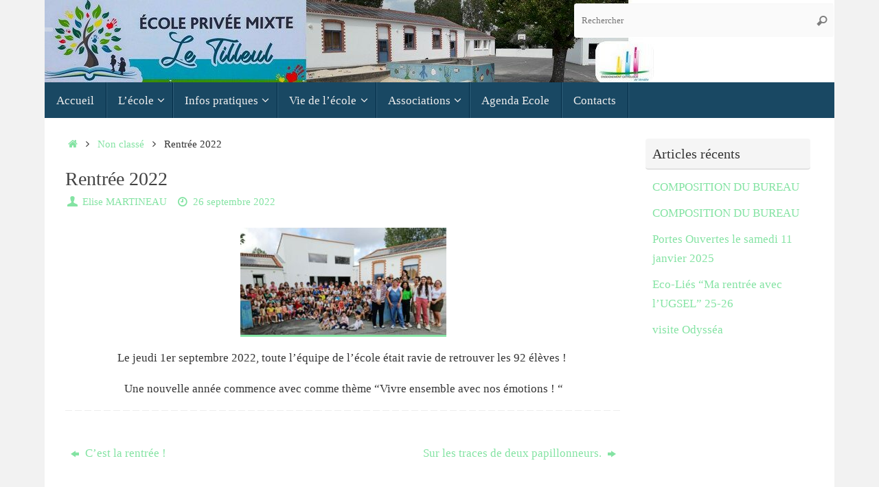

--- FILE ---
content_type: text/html; charset=UTF-8
request_url: https://leperrier-letilleul.fr/rentree-2022/
body_size: 11661
content:
<!DOCTYPE html>
<html lang="fr-FR">
<head>
<meta name="viewport" content="width=device-width, user-scalable=no, initial-scale=1.0, minimum-scale=1.0, maximum-scale=1.0">
<meta http-equiv="Content-Type" content="text/html; charset=UTF-8" />
<link rel="profile" href="https://gmpg.org/xfn/11" />
<link rel="pingback" href="" />
<title>Rentrée 2022</title>
<meta name='robots' content='max-image-preview:large' />
<link rel="alternate" type="application/rss+xml" title=" &raquo; Flux" href="https://leperrier-letilleul.fr/feed/" />
<link rel="alternate" type="application/rss+xml" title=" &raquo; Flux des commentaires" href="https://leperrier-letilleul.fr/comments/feed/" />
<link rel="alternate" title="oEmbed (JSON)" type="application/json+oembed" href="https://leperrier-letilleul.fr/wp-json/oembed/1.0/embed?url=https%3A%2F%2Fleperrier-letilleul.fr%2Frentree-2022%2F" />
<link rel="alternate" title="oEmbed (XML)" type="text/xml+oembed" href="https://leperrier-letilleul.fr/wp-json/oembed/1.0/embed?url=https%3A%2F%2Fleperrier-letilleul.fr%2Frentree-2022%2F&#038;format=xml" />
<style id='wp-img-auto-sizes-contain-inline-css' type='text/css'>
img:is([sizes=auto i],[sizes^="auto," i]){contain-intrinsic-size:3000px 1500px}
/*# sourceURL=wp-img-auto-sizes-contain-inline-css */
</style>
<link rel='stylesheet' id='ai1ec_style-css' href='//leperrier-letilleul.fr/wp-content/plugins/all-in-one-event-calendar/public/themes-ai1ec/vortex/css/ai1ec_parsed_css.css?ver=3.0.0' type='text/css' media='all' />
<style id='wp-emoji-styles-inline-css' type='text/css'>

	img.wp-smiley, img.emoji {
		display: inline !important;
		border: none !important;
		box-shadow: none !important;
		height: 1em !important;
		width: 1em !important;
		margin: 0 0.07em !important;
		vertical-align: -0.1em !important;
		background: none !important;
		padding: 0 !important;
	}
/*# sourceURL=wp-emoji-styles-inline-css */
</style>
<link rel='stylesheet' id='wp-block-library-css' href='https://leperrier-letilleul.fr/wp-includes/css/dist/block-library/style.min.css?ver=6.9' type='text/css' media='all' />
<style id='global-styles-inline-css' type='text/css'>
:root{--wp--preset--aspect-ratio--square: 1;--wp--preset--aspect-ratio--4-3: 4/3;--wp--preset--aspect-ratio--3-4: 3/4;--wp--preset--aspect-ratio--3-2: 3/2;--wp--preset--aspect-ratio--2-3: 2/3;--wp--preset--aspect-ratio--16-9: 16/9;--wp--preset--aspect-ratio--9-16: 9/16;--wp--preset--color--black: #000000;--wp--preset--color--cyan-bluish-gray: #abb8c3;--wp--preset--color--white: #ffffff;--wp--preset--color--pale-pink: #f78da7;--wp--preset--color--vivid-red: #cf2e2e;--wp--preset--color--luminous-vivid-orange: #ff6900;--wp--preset--color--luminous-vivid-amber: #fcb900;--wp--preset--color--light-green-cyan: #7bdcb5;--wp--preset--color--vivid-green-cyan: #00d084;--wp--preset--color--pale-cyan-blue: #8ed1fc;--wp--preset--color--vivid-cyan-blue: #0693e3;--wp--preset--color--vivid-purple: #9b51e0;--wp--preset--gradient--vivid-cyan-blue-to-vivid-purple: linear-gradient(135deg,rgb(6,147,227) 0%,rgb(155,81,224) 100%);--wp--preset--gradient--light-green-cyan-to-vivid-green-cyan: linear-gradient(135deg,rgb(122,220,180) 0%,rgb(0,208,130) 100%);--wp--preset--gradient--luminous-vivid-amber-to-luminous-vivid-orange: linear-gradient(135deg,rgb(252,185,0) 0%,rgb(255,105,0) 100%);--wp--preset--gradient--luminous-vivid-orange-to-vivid-red: linear-gradient(135deg,rgb(255,105,0) 0%,rgb(207,46,46) 100%);--wp--preset--gradient--very-light-gray-to-cyan-bluish-gray: linear-gradient(135deg,rgb(238,238,238) 0%,rgb(169,184,195) 100%);--wp--preset--gradient--cool-to-warm-spectrum: linear-gradient(135deg,rgb(74,234,220) 0%,rgb(151,120,209) 20%,rgb(207,42,186) 40%,rgb(238,44,130) 60%,rgb(251,105,98) 80%,rgb(254,248,76) 100%);--wp--preset--gradient--blush-light-purple: linear-gradient(135deg,rgb(255,206,236) 0%,rgb(152,150,240) 100%);--wp--preset--gradient--blush-bordeaux: linear-gradient(135deg,rgb(254,205,165) 0%,rgb(254,45,45) 50%,rgb(107,0,62) 100%);--wp--preset--gradient--luminous-dusk: linear-gradient(135deg,rgb(255,203,112) 0%,rgb(199,81,192) 50%,rgb(65,88,208) 100%);--wp--preset--gradient--pale-ocean: linear-gradient(135deg,rgb(255,245,203) 0%,rgb(182,227,212) 50%,rgb(51,167,181) 100%);--wp--preset--gradient--electric-grass: linear-gradient(135deg,rgb(202,248,128) 0%,rgb(113,206,126) 100%);--wp--preset--gradient--midnight: linear-gradient(135deg,rgb(2,3,129) 0%,rgb(40,116,252) 100%);--wp--preset--font-size--small: 13px;--wp--preset--font-size--medium: 20px;--wp--preset--font-size--large: 36px;--wp--preset--font-size--x-large: 42px;--wp--preset--spacing--20: 0.44rem;--wp--preset--spacing--30: 0.67rem;--wp--preset--spacing--40: 1rem;--wp--preset--spacing--50: 1.5rem;--wp--preset--spacing--60: 2.25rem;--wp--preset--spacing--70: 3.38rem;--wp--preset--spacing--80: 5.06rem;--wp--preset--shadow--natural: 6px 6px 9px rgba(0, 0, 0, 0.2);--wp--preset--shadow--deep: 12px 12px 50px rgba(0, 0, 0, 0.4);--wp--preset--shadow--sharp: 6px 6px 0px rgba(0, 0, 0, 0.2);--wp--preset--shadow--outlined: 6px 6px 0px -3px rgb(255, 255, 255), 6px 6px rgb(0, 0, 0);--wp--preset--shadow--crisp: 6px 6px 0px rgb(0, 0, 0);}:where(.is-layout-flex){gap: 0.5em;}:where(.is-layout-grid){gap: 0.5em;}body .is-layout-flex{display: flex;}.is-layout-flex{flex-wrap: wrap;align-items: center;}.is-layout-flex > :is(*, div){margin: 0;}body .is-layout-grid{display: grid;}.is-layout-grid > :is(*, div){margin: 0;}:where(.wp-block-columns.is-layout-flex){gap: 2em;}:where(.wp-block-columns.is-layout-grid){gap: 2em;}:where(.wp-block-post-template.is-layout-flex){gap: 1.25em;}:where(.wp-block-post-template.is-layout-grid){gap: 1.25em;}.has-black-color{color: var(--wp--preset--color--black) !important;}.has-cyan-bluish-gray-color{color: var(--wp--preset--color--cyan-bluish-gray) !important;}.has-white-color{color: var(--wp--preset--color--white) !important;}.has-pale-pink-color{color: var(--wp--preset--color--pale-pink) !important;}.has-vivid-red-color{color: var(--wp--preset--color--vivid-red) !important;}.has-luminous-vivid-orange-color{color: var(--wp--preset--color--luminous-vivid-orange) !important;}.has-luminous-vivid-amber-color{color: var(--wp--preset--color--luminous-vivid-amber) !important;}.has-light-green-cyan-color{color: var(--wp--preset--color--light-green-cyan) !important;}.has-vivid-green-cyan-color{color: var(--wp--preset--color--vivid-green-cyan) !important;}.has-pale-cyan-blue-color{color: var(--wp--preset--color--pale-cyan-blue) !important;}.has-vivid-cyan-blue-color{color: var(--wp--preset--color--vivid-cyan-blue) !important;}.has-vivid-purple-color{color: var(--wp--preset--color--vivid-purple) !important;}.has-black-background-color{background-color: var(--wp--preset--color--black) !important;}.has-cyan-bluish-gray-background-color{background-color: var(--wp--preset--color--cyan-bluish-gray) !important;}.has-white-background-color{background-color: var(--wp--preset--color--white) !important;}.has-pale-pink-background-color{background-color: var(--wp--preset--color--pale-pink) !important;}.has-vivid-red-background-color{background-color: var(--wp--preset--color--vivid-red) !important;}.has-luminous-vivid-orange-background-color{background-color: var(--wp--preset--color--luminous-vivid-orange) !important;}.has-luminous-vivid-amber-background-color{background-color: var(--wp--preset--color--luminous-vivid-amber) !important;}.has-light-green-cyan-background-color{background-color: var(--wp--preset--color--light-green-cyan) !important;}.has-vivid-green-cyan-background-color{background-color: var(--wp--preset--color--vivid-green-cyan) !important;}.has-pale-cyan-blue-background-color{background-color: var(--wp--preset--color--pale-cyan-blue) !important;}.has-vivid-cyan-blue-background-color{background-color: var(--wp--preset--color--vivid-cyan-blue) !important;}.has-vivid-purple-background-color{background-color: var(--wp--preset--color--vivid-purple) !important;}.has-black-border-color{border-color: var(--wp--preset--color--black) !important;}.has-cyan-bluish-gray-border-color{border-color: var(--wp--preset--color--cyan-bluish-gray) !important;}.has-white-border-color{border-color: var(--wp--preset--color--white) !important;}.has-pale-pink-border-color{border-color: var(--wp--preset--color--pale-pink) !important;}.has-vivid-red-border-color{border-color: var(--wp--preset--color--vivid-red) !important;}.has-luminous-vivid-orange-border-color{border-color: var(--wp--preset--color--luminous-vivid-orange) !important;}.has-luminous-vivid-amber-border-color{border-color: var(--wp--preset--color--luminous-vivid-amber) !important;}.has-light-green-cyan-border-color{border-color: var(--wp--preset--color--light-green-cyan) !important;}.has-vivid-green-cyan-border-color{border-color: var(--wp--preset--color--vivid-green-cyan) !important;}.has-pale-cyan-blue-border-color{border-color: var(--wp--preset--color--pale-cyan-blue) !important;}.has-vivid-cyan-blue-border-color{border-color: var(--wp--preset--color--vivid-cyan-blue) !important;}.has-vivid-purple-border-color{border-color: var(--wp--preset--color--vivid-purple) !important;}.has-vivid-cyan-blue-to-vivid-purple-gradient-background{background: var(--wp--preset--gradient--vivid-cyan-blue-to-vivid-purple) !important;}.has-light-green-cyan-to-vivid-green-cyan-gradient-background{background: var(--wp--preset--gradient--light-green-cyan-to-vivid-green-cyan) !important;}.has-luminous-vivid-amber-to-luminous-vivid-orange-gradient-background{background: var(--wp--preset--gradient--luminous-vivid-amber-to-luminous-vivid-orange) !important;}.has-luminous-vivid-orange-to-vivid-red-gradient-background{background: var(--wp--preset--gradient--luminous-vivid-orange-to-vivid-red) !important;}.has-very-light-gray-to-cyan-bluish-gray-gradient-background{background: var(--wp--preset--gradient--very-light-gray-to-cyan-bluish-gray) !important;}.has-cool-to-warm-spectrum-gradient-background{background: var(--wp--preset--gradient--cool-to-warm-spectrum) !important;}.has-blush-light-purple-gradient-background{background: var(--wp--preset--gradient--blush-light-purple) !important;}.has-blush-bordeaux-gradient-background{background: var(--wp--preset--gradient--blush-bordeaux) !important;}.has-luminous-dusk-gradient-background{background: var(--wp--preset--gradient--luminous-dusk) !important;}.has-pale-ocean-gradient-background{background: var(--wp--preset--gradient--pale-ocean) !important;}.has-electric-grass-gradient-background{background: var(--wp--preset--gradient--electric-grass) !important;}.has-midnight-gradient-background{background: var(--wp--preset--gradient--midnight) !important;}.has-small-font-size{font-size: var(--wp--preset--font-size--small) !important;}.has-medium-font-size{font-size: var(--wp--preset--font-size--medium) !important;}.has-large-font-size{font-size: var(--wp--preset--font-size--large) !important;}.has-x-large-font-size{font-size: var(--wp--preset--font-size--x-large) !important;}
/*# sourceURL=global-styles-inline-css */
</style>

<style id='classic-theme-styles-inline-css' type='text/css'>
/*! This file is auto-generated */
.wp-block-button__link{color:#fff;background-color:#32373c;border-radius:9999px;box-shadow:none;text-decoration:none;padding:calc(.667em + 2px) calc(1.333em + 2px);font-size:1.125em}.wp-block-file__button{background:#32373c;color:#fff;text-decoration:none}
/*# sourceURL=/wp-includes/css/classic-themes.min.css */
</style>
<link rel='stylesheet' id='tempera-fonts-css' href='https://leperrier-letilleul.fr/wp-content/themes/tempera/fonts/fontfaces.css?ver=1.8.3' type='text/css' media='all' />
<link rel='stylesheet' id='tempera-style-css' href='https://leperrier-letilleul.fr/wp-content/themes/tempera/style.css?ver=1.8.3' type='text/css' media='all' />
<style id='tempera-style-inline-css' type='text/css'>
#header, #main, #topbar-inner { max-width: 1150px; } #container.one-column { } #container.two-columns-right #secondary { width:250px; float:right; } #container.two-columns-right #content { width:calc(100% - 280px); float:left; } #container.two-columns-left #primary { width:250px; float:left; } #container.two-columns-left #content { width:calc(100% - 280px); float:right; } #container.three-columns-right .sidey { width:125px; float:left; } #container.three-columns-right #primary { margin-left:15px; margin-right:15px; } #container.three-columns-right #content { width: calc(100% - 280px); float:left;} #container.three-columns-left .sidey { width:125px; float:left; } #container.three-columns-left #secondary {margin-left:15px; margin-right:15px; } #container.three-columns-left #content { width: calc(100% - 280px); float:right; } #container.three-columns-sided .sidey { width:125px; float:left; } #container.three-columns-sided #secondary { float:right; } #container.three-columns-sided #content { width: calc(100% - 310px); float:right; margin: 0 155px 0 -1150px; } body { font-family: "Comic Sans MS", cursive; } #content h1.entry-title a, #content h2.entry-title a, #content h1.entry-title , #content h2.entry-title { font-family: "Comic Sans MS", cursive; } .widget-title, .widget-title a { font-family: "Comic Sans MS", cursive; } .entry-content h1, .entry-content h2, .entry-content h3, .entry-content h4, .entry-content h5, .entry-content h6, #comments #reply-title, .nivo-caption h2, #front-text1 h2, #front-text2 h2, .column-header-image, .column-header-noimage { font-family: "Comic Sans MS", cursive; } #site-title span a { font-family: "Comic Sans MS", cursive; } #access ul li a, #access ul li a span { font-family: "Comic Sans MS", cursive; } body { color: #333333; background-color: #F9F9F9 } a { color: #84e3a3; } a:hover,.entry-meta span a:hover, .comments-link a:hover { color: #84e3a3; } #header { ; } #site-title span a { color:#84e3a3; } #site-description { color:#444444; background-color: rgba(247,247,242,0.3); padding-left: 6px; } .socials a { background-color: #84e3a3; } .socials .socials-hover { background-color: #84e3a3; } /* Main menu top level */ #access a, #nav-toggle span, li.menu-main-search .searchform input[type="search"] { color: #EEEEEE; } li.menu-main-search .searchform input[type="search"] { background-color: #31607b; border-left-color: #002a45; } #access, #nav-toggle {background-color: #194863; } #access > .menu > ul > li > a > span { border-color: #002a45; -webkit-box-shadow: 1px 0 0 #31607b; box-shadow: 1px 0 0 #31607b; } /*.rtl #access > .menu > ul > li > a > span { -webkit-box-shadow: -1px 0 0 #31607b; box-shadow: -1px 0 0 #31607b; } */ #access a:hover {background-color: #265570; } #access ul li.current_page_item > a, #access ul li.current-menu-item > a, #access ul li.current_page_ancestor > a, #access ul li.current-menu-ancestor > a { background-color: #265570; } /* Main menu Submenus */ #access > .menu > ul > li > ul:before {border-bottom-color:#444444;} #access ul ul ul li:first-child:before { border-right-color:#444444;} #access ul ul li { background-color:#444444; border-top-color:#525252; border-bottom-color:#393939} #access ul ul li a{color:#EEEEEE} #access ul ul li a:hover{background:#525252} #access ul ul li.current_page_item > a, #access ul ul li.current-menu-item > a, #access ul ul li.current_page_ancestor > a, #access ul ul li.current-menu-ancestor > a { background-color:#525252; } #topbar { background-color: #84e3a3;border-bottom-color:#acffcb; box-shadow:3px 0 3px #5cbb7b; } .topmenu ul li a, .topmenu .searchsubmit { color: #444444; } .topmenu ul li a:hover, .topmenu .searchform input[type="search"] { color: #444444; border-bottom-color: rgba( 132,227,163, 0.5); } #main { background-color: #FFFFFF; } #author-info, #entry-author-info, #content .page-title { border-color: #84e3a3; background: #fafafa; } #entry-author-info #author-avatar, #author-info #author-avatar { border-color: #FFF; } .sidey .widget-container { color: #333333; background-color: #FFFFFF; } .sidey .widget-title { color: #333; background-color: #F5f5f5;border-color:#cdcdcd;} .sidey .widget-container a {} .sidey .widget-container a:hover {} .entry-content h1, .entry-content h2, .entry-content h3, .entry-content h4, .entry-content h5, .entry-content h6 { color: #444444; } .sticky .entry-header {border-color:#84e3a3 } .entry-title, .entry-title a { color: #444444; } .entry-title a:hover { color: #f8fdf8; } #content span.entry-format { color: #EEEEEE; background-color: #194863; } #footer { color: #AAAAAA; ; } #footer2 { color: #AAAAAA; ; } #footer a { ; } #footer a:hover { ; } #footer2 a, .footermenu ul li:after { ; } #footer2 a:hover { ; } #footer .widget-container { color: #333333; background-color: #FFFFFF; } #footer .widget-title { color: #333; background-color: #f5f5f5;border-color:#cdcdcd } a.continue-reading-link, #cryout_ajax_more_trigger { color:#EEEEEE; background:#194863; border-bottom-color:#84e3a3; } a.continue-reading-link:hover { border-bottom-color:#f2f2f2; } a.continue-reading-link i.crycon-right-dir {color:#84e3a3} a.continue-reading-link:hover i.crycon-right-dir {color:#f2f2f2} .page-link a, .page-link > span > em {border-color:#f7f7f7} .columnmore a {background:#84e3a3;color:#fafafa} .columnmore a:hover {background:#f2f2f2;} .button, #respond .form-submit input#submit, input[type="submit"], input[type="reset"] { background-color: #84e3a3; } .button:hover, #respond .form-submit input#submit:hover { background-color: #f2f2f2; } .entry-content tr th, .entry-content thead th { color: #444444; } .entry-content table, .entry-content fieldset, .entry-content tr td, .entry-content tr th, .entry-content thead th { border-color: #f7f7f7; } .entry-content tr.even td { background-color: #fafafa !important; } hr { border-color: #f7f7f7; } input[type="text"], input[type="password"], input[type="email"], textarea, select, input[type="color"],input[type="date"],input[type="datetime"],input[type="datetime-local"],input[type="month"],input[type="number"],input[type="range"], input[type="search"],input[type="tel"],input[type="time"],input[type="url"],input[type="week"] { background-color: #fafafa; border-color: #f7f7f7 #FFF #FFF #f7f7f7; color: #333333; } input[type="submit"], input[type="reset"] { color: #FFFFFF; background-color: #84e3a3; } input[type="text"]:hover, input[type="password"]:hover, input[type="email"]:hover, textarea:hover, input[type="color"]:hover, input[type="date"]:hover, input[type="datetime"]:hover, input[type="datetime-local"]:hover, input[type="month"]:hover, input[type="number"]:hover, input[type="range"]:hover, input[type="search"]:hover, input[type="tel"]:hover, input[type="time"]:hover, input[type="url"]:hover, input[type="week"]:hover { background-color: rgba(250,250,250,0.4); } .entry-content pre { border-color: #f7f7f7; border-bottom-color:#84e3a3;} .entry-content code { background-color:#fafafa;} .entry-content blockquote { border-color: #FFF; } abbr, acronym { border-color: #333333; } .comment-meta a { color: #333333; } #respond .form-allowed-tags { color: #999999; } .entry-meta .crycon-metas:before {color:#84e3a3;} .entry-meta span a, .comments-link a, .entry-meta {color:#84e3a3;} .entry-meta span a:hover, .comments-link a:hover {} .nav-next a:hover {} .nav-previous a:hover { } .pagination { border-color:#f0f0f0;} .pagination span, .pagination a { background:#fafafa; border-left-color:#e0e0e0; border-right-color:#ffffff; } .pagination a:hover { background: #ffffff; } #searchform input[type="text"] {color:#999999;} .caption-accented .wp-caption { background-color:rgba(132,227,163,0.8); color:#FFFFFF} .tempera-image-one .entry-content img[class*='align'], .tempera-image-one .entry-summary img[class*='align'], .tempera-image-two .entry-content img[class*='align'], .tempera-image-two .entry-summary img[class*='align'], .tempera-image-one .entry-content [class*='wp-block'][class*='align'] img, .tempera-image-one .entry-summary [class*='wp-block'][class*='align'] img, .tempera-image-two .entry-content [class*='wp-block'][class*='align'] img, .tempera-image-two .entry-summary [class*='wp-block'][class*='align'] img { border-color:#84e3a3;} html { font-size:17px; line-height:1.7; } .entry-content, .entry-summary, #frontpage blockquote { text-align:inherit; } .entry-content, .entry-summary, .widget-area { ; } #content h1.entry-title, #content h2.entry-title { font-size:28px ;} .widget-title, .widget-title a { font-size:20px ;} h1 { font-size: 2.526em; } h2 { font-size: 2.202em; } h3 { font-size: 1.878em; } h4 { font-size: 1.554em; } h5 { font-size: 1.23em; } h6 { font-size: 0.906em; } #site-title { font-size:42px ;} #access ul li a, li.menu-main-search .searchform input[type="search"] { font-size:17px ;} #respond .form-allowed-tags { display:none;} .nocomments, .nocomments2 {display:none;} .comments-link span { display:none;} #header-container > div { margin:40px 0 0 0px;} .entry-content p, .entry-content ul, .entry-content ol, .entry-content dd, .entry-content pre, .entry-content hr, .entry-summary p, .commentlist p { margin-bottom: 1.0em; } #toTop {background:#FFFFFF;margin-left:1300px;} #toTop:hover .crycon-back2top:before {color:#f2f2f2;} @media (max-width: 1195px) { #footer2 #toTop { position: relative; margin-left: auto !important; margin-right: auto !important; bottom: 0; display: block; width: 45px; border-radius: 4px 4px 0 0; opacity: 1; } } #main {margin-top:0px; } #forbottom {margin-left: 30px; margin-right: 30px;} #header-widget-area { width: 33%; } #branding { height:120px; } 
/* Tempera Custom CSS */
/*# sourceURL=tempera-style-inline-css */
</style>
<link rel='stylesheet' id='tempera-mobile-css' href='https://leperrier-letilleul.fr/wp-content/themes/tempera/styles/style-mobile.css?ver=1.8.3' type='text/css' media='all' />
<script type="text/javascript" src="https://leperrier-letilleul.fr/wp-includes/js/jquery/jquery.min.js?ver=3.7.1" id="jquery-core-js"></script>
<script type="text/javascript" src="https://leperrier-letilleul.fr/wp-includes/js/jquery/jquery-migrate.min.js?ver=3.4.1" id="jquery-migrate-js"></script>
<link rel="https://api.w.org/" href="https://leperrier-letilleul.fr/wp-json/" /><link rel="alternate" title="JSON" type="application/json" href="https://leperrier-letilleul.fr/wp-json/wp/v2/posts/2532" /><meta name="generator" content="WordPress 6.9" />
<link rel="canonical" href="https://leperrier-letilleul.fr/rentree-2022/" />
<link rel='shortlink' href='https://leperrier-letilleul.fr/?p=2532' />
<style type="text/css" id="custom-background-css">
body.custom-background { background-color: #f2f2f2; }
</style>
	<link rel="icon" href="https://leperrier-letilleul.fr/wp-content/uploads/2022/04/cropped-logo-32x32.jpg" sizes="32x32" />
<link rel="icon" href="https://leperrier-letilleul.fr/wp-content/uploads/2022/04/cropped-logo-192x192.jpg" sizes="192x192" />
<link rel="apple-touch-icon" href="https://leperrier-letilleul.fr/wp-content/uploads/2022/04/cropped-logo-180x180.jpg" />
<meta name="msapplication-TileImage" content="https://leperrier-letilleul.fr/wp-content/uploads/2022/04/cropped-logo-270x270.jpg" />
	<!--[if lt IE 9]>
	<script>
	document.createElement('header');
	document.createElement('nav');
	document.createElement('section');
	document.createElement('article');
	document.createElement('aside');
	document.createElement('footer');
	</script>
	<![endif]-->
	</head>
<body data-rsssl=1 class="wp-singular post-template-default single single-post postid-2532 single-format-standard custom-background wp-theme-tempera tempera-image-one caption-simple tempera-comment-placeholders tempera-menu-left tempera-topbarhide">

	<a class="skip-link screen-reader-text" href="#main" title="Passer au contenu"> Passer au contenu </a>
	
<div id="wrapper" class="hfeed">
<div id="topbar" ><div id="topbar-inner">  </div></div>

<div id="header-full">
	<header id="header">
		<div id="masthead">
			<div id="branding" role="banner" >
				<img id="bg_image" alt="" title="" src="https://leperrier-letilleul.fr/wp-content/uploads/2023/05/cropped-EN-TETE-23-OK.jpg"  />	<div id="header-container">
	<div><div id="site-title"><span> <a href="https://leperrier-letilleul.fr/" title="" rel="home"></a> </span></div><div id="site-description" ></div></div></div>						<div id="header-widget-area">
			<ul class="yoyo">
				<li id="search-2" class="widget-container widget_search">
<form role="search" method="get" class="searchform" action="https://leperrier-letilleul.fr/">
	<label>
		<span class="screen-reader-text">Recherche pour :</span>
		<input type="search" class="s" placeholder="Rechercher" value="" name="s" />
	</label>
	<button type="submit" class="searchsubmit"><span class="screen-reader-text">Rechercher</span><i class="crycon-search"></i></button>
</form>
</li>			</ul>
		</div>
					<div style="clear:both;"></div>
			</div><!-- #branding -->
			<button id="nav-toggle"><span>&nbsp;</span></button>
			<nav id="access" class="jssafe" role="navigation">
					<div class="skip-link screen-reader-text"><a href="#content" title="Passer au contenu">
		Passer au contenu	</a></div>
	<div class="menu"><ul id="prime_nav" class="menu"><li id="menu-item-14" class="menu-item menu-item-type-custom menu-item-object-custom menu-item-home menu-item-14"><a href="https://leperrier-letilleul.fr/"><span>Accueil</span></a></li>
<li id="menu-item-15" class="menu-item menu-item-type-custom menu-item-object-custom menu-item-has-children menu-item-15"><a><span>L&#8217;école</span></a>
<ul class="sub-menu">
	<li id="menu-item-19" class="menu-item menu-item-type-post_type menu-item-object-page menu-item-19"><a href="https://leperrier-letilleul.fr/equipe-educative/"><span>Equipe éducative</span></a></li>
	<li id="menu-item-961" class="menu-item menu-item-type-post_type menu-item-object-page menu-item-961"><a href="https://leperrier-letilleul.fr/projet-detablissement/"><span>Projet d&#8217;établissement</span></a></li>
	<li id="menu-item-960" class="menu-item menu-item-type-post_type menu-item-object-page menu-item-960"><a href="https://leperrier-letilleul.fr/locaux-etablissement/"><span>Locaux établissement</span></a></li>
	<li id="menu-item-2729" class="menu-item menu-item-type-post_type menu-item-object-page menu-item-2729"><a href="https://leperrier-letilleul.fr/revue-de-presse/"><span>Revue de presse</span></a></li>
</ul>
</li>
<li id="menu-item-16" class="menu-item menu-item-type-custom menu-item-object-custom menu-item-has-children menu-item-16"><a><span>Infos pratiques</span></a>
<ul class="sub-menu">
	<li id="menu-item-34" class="menu-item menu-item-type-post_type menu-item-object-page menu-item-34"><a href="https://leperrier-letilleul.fr/inscriptions/"><span>Inscriptions</span></a></li>
	<li id="menu-item-964" class="menu-item menu-item-type-post_type menu-item-object-page menu-item-964"><a href="https://leperrier-letilleul.fr/calendrier-scolaire/"><span>Calendrier scolaire</span></a></li>
	<li id="menu-item-962" class="menu-item menu-item-type-post_type menu-item-object-page menu-item-962"><a href="https://leperrier-letilleul.fr/accueil-periscolaire/"><span>Accueil périscolaire</span></a></li>
	<li id="menu-item-33" class="menu-item menu-item-type-post_type menu-item-object-page menu-item-33"><a href="https://leperrier-letilleul.fr/documents-administratifs/"><span>Documents administratifs</span></a></li>
	<li id="menu-item-963" class="menu-item menu-item-type-post_type menu-item-object-page menu-item-963"><a href="https://leperrier-letilleul.fr/restauration-scolaire/"><span>Restauration scolaire</span></a></li>
	<li id="menu-item-35" class="menu-item menu-item-type-post_type menu-item-object-page menu-item-35"><a href="https://leperrier-letilleul.fr/circulaires/"><span>Circulaires</span></a></li>
	<li id="menu-item-1559" class="menu-item menu-item-type-post_type menu-item-object-page menu-item-1559"><a href="https://leperrier-letilleul.fr/politique-de-confidentialite/"><span>Politique de confidentialité</span></a></li>
	<li id="menu-item-1058" class="menu-item menu-item-type-taxonomy menu-item-object-category menu-item-1058"><a href="https://leperrier-letilleul.fr/category/ecole/conferences/"><span>Conférences</span></a></li>
</ul>
</li>
<li id="menu-item-17" class="menu-item menu-item-type-custom menu-item-object-custom menu-item-has-children menu-item-17"><a><span>Vie de l&#8217;école</span></a>
<ul class="sub-menu">
	<li id="menu-item-37" class="menu-item menu-item-type-taxonomy menu-item-object-category menu-item-has-children menu-item-37"><a href="https://leperrier-letilleul.fr/category/les-classes/"><span>Les Classes</span></a>
	<ul class="sub-menu">
		<li id="menu-item-41" class="menu-item menu-item-type-taxonomy menu-item-object-category menu-item-has-children menu-item-41"><a href="https://leperrier-letilleul.fr/category/les-classes/tps-ps-ms/"><span>TPS-PS-MS</span></a>
		<ul class="sub-menu">
			<li id="menu-item-980" class="menu-item menu-item-type-taxonomy menu-item-object-category menu-item-980"><a href="https://leperrier-letilleul.fr/category/les-classes/tps-ps-ms/vie-de-classe-tps-ps-ms-gs/"><span>Vie de Classe</span></a></li>
		</ul>
</li>
		<li id="menu-item-40" class="menu-item menu-item-type-taxonomy menu-item-object-category menu-item-has-children menu-item-40"><a href="https://leperrier-letilleul.fr/category/les-classes/gs-cp/"><span>GS-CP</span></a>
		<ul class="sub-menu">
			<li id="menu-item-972" class="menu-item menu-item-type-taxonomy menu-item-object-category menu-item-972"><a href="https://leperrier-letilleul.fr/category/les-classes/gs-cp/vie-de-classe/"><span>Vie de Classe</span></a></li>
			<li id="menu-item-990" class="menu-item menu-item-type-taxonomy menu-item-object-category menu-item-990"><a href="https://leperrier-letilleul.fr/category/les-classes/gs-cp/pour-reviser/"><span>Pour s&#8217;entraîner</span></a></li>
			<li id="menu-item-991" class="menu-item menu-item-type-taxonomy menu-item-object-category menu-item-991"><a href="https://leperrier-letilleul.fr/category/les-classes/gs-cp/ateliers-cuisine-danniversaire/"><span>Ateliers cuisine d&#8217;anniversaire</span></a></li>
			<li id="menu-item-998" class="menu-item menu-item-type-taxonomy menu-item-object-category menu-item-998"><a href="https://leperrier-letilleul.fr/category/les-classes/gs-cp/circulaires-dinformation-de-la-classe/"><span>Circulaires d&#8217;information de la classe</span></a></li>
		</ul>
</li>
		<li id="menu-item-38" class="menu-item menu-item-type-taxonomy menu-item-object-category menu-item-has-children menu-item-38"><a href="https://leperrier-letilleul.fr/category/les-classes/ce1-ce2/"><span>CE1-CE2</span></a>
		<ul class="sub-menu">
			<li id="menu-item-973" class="menu-item menu-item-type-taxonomy menu-item-object-category menu-item-973"><a href="https://leperrier-letilleul.fr/category/les-classes/ce1-ce2/vie-de-classe-ce2/"><span>Vie de classe</span></a></li>
		</ul>
</li>
		<li id="menu-item-39" class="menu-item menu-item-type-taxonomy menu-item-object-category menu-item-has-children menu-item-39"><a href="https://leperrier-letilleul.fr/category/les-classes/cm1-cm2/"><span>CM1-CM2</span></a>
		<ul class="sub-menu">
			<li id="menu-item-981" class="menu-item menu-item-type-taxonomy menu-item-object-category menu-item-981"><a href="https://leperrier-letilleul.fr/category/les-classes/cm1-cm2/vie-de-classe-cm1-cm2/"><span>Vie de classe</span></a></li>
			<li id="menu-item-1055" class="menu-item menu-item-type-taxonomy menu-item-object-category menu-item-1055"><a href="https://leperrier-letilleul.fr/category/les-classes/cm1-cm2/pour-sentrainer/"><span>Pour s&#8217;entraîner</span></a></li>
			<li id="menu-item-983" class="menu-item menu-item-type-taxonomy menu-item-object-category menu-item-983"><a href="https://leperrier-letilleul.fr/category/les-classes/cm1-cm2/vers-le-college/"><span>Vers le collège</span></a></li>
		</ul>
</li>
	</ul>
</li>
	<li id="menu-item-43" class="menu-item menu-item-type-taxonomy menu-item-object-category menu-item-43"><a href="https://leperrier-letilleul.fr/category/temps-forts/"><span>Temps forts</span></a></li>
	<li id="menu-item-982" class="menu-item menu-item-type-taxonomy menu-item-object-category menu-item-982"><a href="https://leperrier-letilleul.fr/category/ecole/projet-dannee/"><span>Projet d&#8217;année</span></a></li>
</ul>
</li>
<li id="menu-item-18" class="menu-item menu-item-type-custom menu-item-object-custom menu-item-has-children menu-item-18"><a><span>Associations</span></a>
<ul class="sub-menu">
	<li id="menu-item-20" class="menu-item menu-item-type-taxonomy menu-item-object-category menu-item-20"><a href="https://leperrier-letilleul.fr/category/apel/"><span>APEL</span></a></li>
	<li id="menu-item-42" class="menu-item menu-item-type-taxonomy menu-item-object-category menu-item-42"><a href="https://leperrier-letilleul.fr/category/ogec/"><span>OGEC</span></a></li>
</ul>
</li>
<li id="menu-item-970" class="menu-item menu-item-type-taxonomy menu-item-object-events_categories menu-item-970"><a href="https://leperrier-letilleul.fr/events_categories/ecole/"><span>Agenda Ecole</span></a></li>
<li id="menu-item-32" class="menu-item menu-item-type-post_type menu-item-object-page menu-item-32"><a href="https://leperrier-letilleul.fr/contacts/"><span>Contacts</span></a></li>
</ul></div>			</nav><!-- #access -->
		</div><!-- #masthead -->
	</header><!-- #header -->
</div><!-- #header-full -->

<div style="clear:both;height:0;"> </div>

<div id="main" class="main">
			<div  id="forbottom" >
		
		<div style="clear:both;"> </div>

		
		<section id="container" class="two-columns-right">
			<div id="content" role="main">
			<div class="breadcrumbs"><a href="https://leperrier-letilleul.fr"><i class="crycon-homebread"></i><span class="screen-reader-text">Accueil</span></a><i class="crycon-angle-right"></i> <a href="https://leperrier-letilleul.fr/category/non-classe/">Non classé</a> <i class="crycon-angle-right"></i> <span class="current">Rentrée 2022</span></div><!--breadcrumbs-->

				<div id="post-2532" class="post-2532 post type-post status-publish format-standard hentry category-non-classe">
					<h1 class="entry-title">Rentrée 2022</h1>
										<div class="entry-meta">
						<span class="author vcard" ><i class="crycon-author crycon-metas" title="Auteur/autrice "></i>
					<a class="url fn n" rel="author" href="https://leperrier-letilleul.fr/author/emartineau/" title="Voir toutes les publications de Elise MARTINEAU">Elise MARTINEAU</a></span><span><i class="crycon-time crycon-metas" title="Date"></i>
				<time class="onDate date published" datetime="2022-09-26T15:43:28+02:00">
					<a href="https://leperrier-letilleul.fr/rentree-2022/" rel="bookmark">26 septembre 2022</a>
				</time>
			   </span><time class="updated"  datetime="2022-09-26T15:43:28+02:00">26 septembre 2022</time>					</div><!-- .entry-meta -->

					<div class="entry-content">
						<p><a href="https://leperrier-letilleul.fr/wp-content/uploads/2022/09/rentree-2022.jpg"><img decoding="async" class="alignnone size-medium wp-image-2530 aligncenter" src="https://leperrier-letilleul.fr/wp-content/uploads/2022/09/rentree-2022-300x156.jpg" alt="" width="300" height="156" srcset="https://leperrier-letilleul.fr/wp-content/uploads/2022/09/rentree-2022-300x156.jpg 300w, https://leperrier-letilleul.fr/wp-content/uploads/2022/09/rentree-2022-768x400.jpg 768w, https://leperrier-letilleul.fr/wp-content/uploads/2022/09/rentree-2022-150x78.jpg 150w, https://leperrier-letilleul.fr/wp-content/uploads/2022/09/rentree-2022.jpg 1024w" sizes="(max-width: 300px) 100vw, 300px" /></a></p>
<p style="text-align: center;">Le jeudi 1er septembre 2022, toute l&#8217;équipe de l&#8217;école était ravie de retrouver les 92 élèves !&nbsp;</p>
<p style="text-align: center;">Une nouvelle année commence avec comme thème &#8220;Vivre ensemble avec nos émotions ! &#8220;</p>
											</div><!-- .entry-content -->


					<footer class="entry-meta">
																	</footer><!-- .entry-meta -->
				</div><!-- #post-## -->

				<div id="nav-below" class="navigation">
					<div class="nav-previous"><a href="https://leperrier-letilleul.fr/cest-la-rentree/" rel="prev"><i class="meta-nav-prev"></i> C&#8217;est la rentrée !</a></div>
					<div class="nav-next"><a href="https://leperrier-letilleul.fr/sur-les-traces-de-deux-papillonneurs/" rel="next">Sur les traces de deux papillonneurs. <i class="meta-nav-next"></i></a></div>
				</div><!-- #nav-below -->

				 <div id="comments" class="hideme"> 	<p class="nocomments">Les commentaires sont fermés.</p>
	</div><!-- #comments -->


						</div><!-- #content -->
			<div id="secondary" class="widget-area sidey" role="complementary">
		
			<ul class="xoxo">
								
		<li id="recent-posts-3" class="widget-container widget_recent_entries">
		<h3 class="widget-title">Articles récents</h3>
		<ul>
											<li>
					<a href="https://leperrier-letilleul.fr/350/">COMPOSITION DU BUREAU</a>
									</li>
											<li>
					<a href="https://leperrier-letilleul.fr/347/">COMPOSITION DU BUREAU</a>
									</li>
											<li>
					<a href="https://leperrier-letilleul.fr/portes-ouvertes-le-13-janvier-2024/">Portes Ouvertes le samedi 11 janvier 2025</a>
									</li>
											<li>
					<a href="https://leperrier-letilleul.fr/eco-lies-ma-rentree-avec-lugsel-25-26/">Eco-Liés &#8220;Ma rentrée avec l&#8217;UGSEL&#8221; 25-26</a>
									</li>
											<li>
					<a href="https://leperrier-letilleul.fr/visite-odyssea/">visite Odysséa</a>
									</li>
					</ul>

		</li>			</ul>

			
		</div>
		</section><!-- #container -->

	<div style="clear:both;"></div>
	</div> <!-- #forbottom -->


	<footer id="footer" role="contentinfo">
		<div id="colophon">
		
			

			<div id="footer-widget-area"  role="complementary"  class="footerthree" >

				<div id="first" class="widget-area">
					<ul class="xoxo">
						<li id="ai1ec_agenda_widget-2" class="widget-container widget_ai1ec_agenda_widget">

	<h3 class="widget-title">Événements à venir</h3>

<style>
<!--

-->
</style>
<div class="timely ai1ec-agenda-widget-view ai1ec-clearfix">

			<p class="ai1ec-no-results">
			Il n’y a aucun évènement à venir.
		</p>
	 
			<div class="ai1ec-subscribe-buttons-widget">
							<a class="ai1ec-btn ai1ec-btn-default ai1ec-btn-xs ai1ec-pull-right
					ai1ec-calendar-link"
					href="https&#x3A;&#x2F;&#x2F;leperrier-letilleul.fr&#x2F;calendar&#x2F;cat_ids&#x7E;27&#x2F;">
					Voir le calendrier
					<i class="ai1ec-fa ai1ec-fa-arrow-right"></i>
				</a>
			
					</div>
	 
</div>



</li>					</ul>
				</div><!-- #first .widget-area -->

				<div id="second" class="widget-area">
					<ul class="xoxo">
						<li id="categories-2" class="widget-container widget_categories"><h3 class="widget-title">Catégories</h3><form action="https://leperrier-letilleul.fr" method="get"><label class="screen-reader-text" for="cat">Catégories</label><select  name='cat' id='cat' class='postform'>
	<option value='-1'>Sélectionner une catégorie</option>
	<option class="level-0" value="2">APEL</option>
	<option class="level-0" value="21">ECOLE</option>
	<option class="level-1" value="38">&nbsp;&nbsp;&nbsp;Conférences</option>
	<option class="level-1" value="32">&nbsp;&nbsp;&nbsp;Projet d&#8217;année</option>
	<option class="level-0" value="5">Les Classes</option>
	<option class="level-1" value="9">&nbsp;&nbsp;&nbsp;CE1-CE2</option>
	<option class="level-2" value="29">&nbsp;&nbsp;&nbsp;&nbsp;&nbsp;&nbsp;Vie de classe</option>
	<option class="level-1" value="10">&nbsp;&nbsp;&nbsp;CM1-CM2</option>
	<option class="level-1" value="8">&nbsp;&nbsp;&nbsp;GS-CP</option>
	<option class="level-2" value="35">&nbsp;&nbsp;&nbsp;&nbsp;&nbsp;&nbsp;Ateliers cuisine d&#8217;anniversaire</option>
	<option class="level-2" value="34">&nbsp;&nbsp;&nbsp;&nbsp;&nbsp;&nbsp;Pour s&#8217;entraîner</option>
	<option class="level-2" value="28">&nbsp;&nbsp;&nbsp;&nbsp;&nbsp;&nbsp;Vie de Classe</option>
	<option class="level-1" value="7">&nbsp;&nbsp;&nbsp;TPS-PS-MS</option>
	<option class="level-2" value="31">&nbsp;&nbsp;&nbsp;&nbsp;&nbsp;&nbsp;Vie de Classe</option>
	<option class="level-0" value="1">Non classé</option>
	<option class="level-0" value="11">OGEC</option>
	<option class="level-0" value="6">Temps forts</option>
</select>
</form><script type="text/javascript">
/* <![CDATA[ */

( ( dropdownId ) => {
	const dropdown = document.getElementById( dropdownId );
	function onSelectChange() {
		setTimeout( () => {
			if ( 'escape' === dropdown.dataset.lastkey ) {
				return;
			}
			if ( dropdown.value && parseInt( dropdown.value ) > 0 && dropdown instanceof HTMLSelectElement ) {
				dropdown.parentElement.submit();
			}
		}, 250 );
	}
	function onKeyUp( event ) {
		if ( 'Escape' === event.key ) {
			dropdown.dataset.lastkey = 'escape';
		} else {
			delete dropdown.dataset.lastkey;
		}
	}
	function onClick() {
		delete dropdown.dataset.lastkey;
	}
	dropdown.addEventListener( 'keyup', onKeyUp );
	dropdown.addEventListener( 'click', onClick );
	dropdown.addEventListener( 'change', onSelectChange );
})( "cat" );

//# sourceURL=WP_Widget_Categories%3A%3Awidget
/* ]]> */
</script>
</li>					</ul>
				</div><!-- #second .widget-area -->

				<div id="third" class="widget-area">
					<ul class="xoxo">
						<li id="black-studio-tinymce-2" class="widget-container widget_black_studio_tinymce"><h3 class="widget-title">Liens</h3><div class="textwidget"><p><a href="https://www.ddec85.org/" target="_blank" rel="noopener">Enseignement catholique de Vendée</a></p>
<p><a href="https://college-saint-jean.fr/college-saint-jean-les-lauriers/" target="_blank" rel="noopener">Collège Saint Jean Les Lauriers </a></p>
<p><a href="http://leperrier.fr/" target="_blank" rel="noopener">Commune Le Perrier</a></p>
<p><a href="https://paroissemartin.jimdofree.com/" target="_blank" rel="noopener">Paroisse Saint Martin de Monts</a></p>
<p>&nbsp;</p>
</div></li>					</ul>
				</div><!-- #third .widget-area -->

			</div><!-- #footer-widget-area -->
			
		</div><!-- #colophon -->

		<div id="footer2">
		
			<div id="toTop"><i class="crycon-back2top"></i> </div><nav class="footermenu"><ul id="menu-menu-pied-de-page" class="menu"><li id="menu-item-21" class="menu-item menu-item-type-post_type menu-item-object-page menu-item-21"><a href="https://leperrier-letilleul.fr/mentions-legales/">Mentions légales</a></li>
</ul></nav>	<span style="display:block;float:right;text-align:right;padding:0 20px 5px;font-size:.9em;">
	Fièrement propulsé par <a target="_blank" href="http://www.cryoutcreations.eu" title="Tempera Theme by Cryout Creations">Tempera</a> &amp; <a target="_blank" href="http://wordpress.org/"
			title="Plate-forme de publication personnelle à la pointe de la sémantique">  WordPress.		</a>
	</span><!-- #site-info -->
				
		</div><!-- #footer2 -->

	</footer><!-- #footer -->

	</div><!-- #main -->
</div><!-- #wrapper -->


<script type="speculationrules">
{"prefetch":[{"source":"document","where":{"and":[{"href_matches":"/*"},{"not":{"href_matches":["/wp-*.php","/wp-admin/*","/wp-content/uploads/*","/wp-content/*","/wp-content/plugins/*","/wp-content/themes/tempera/*","/*\\?(.+)"]}},{"not":{"selector_matches":"a[rel~=\"nofollow\"]"}},{"not":{"selector_matches":".no-prefetch, .no-prefetch a"}}]},"eagerness":"conservative"}]}
</script>
<script type="text/javascript" id="tempera-frontend-js-extra">
/* <![CDATA[ */
var tempera_settings = {"mobile":"1","fitvids":"1","contentwidth":"900"};
//# sourceURL=tempera-frontend-js-extra
/* ]]> */
</script>
<script type="text/javascript" src="https://leperrier-letilleul.fr/wp-content/themes/tempera/js/frontend.js?ver=1.8.3" id="tempera-frontend-js"></script>
<script type="text/javascript" src="https://leperrier-letilleul.fr/wp-includes/js/comment-reply.min.js?ver=6.9" id="comment-reply-js" async="async" data-wp-strategy="async" fetchpriority="low"></script>
<script type="text/javascript" src="https://leperrier-letilleul.fr/?ai1ec_render_js=common_frontend&amp;is_backend=false&amp;ver=3.0.0" id="ai1ec_requirejs-js"></script>
<script id="wp-emoji-settings" type="application/json">
{"baseUrl":"https://s.w.org/images/core/emoji/17.0.2/72x72/","ext":".png","svgUrl":"https://s.w.org/images/core/emoji/17.0.2/svg/","svgExt":".svg","source":{"concatemoji":"https://leperrier-letilleul.fr/wp-includes/js/wp-emoji-release.min.js?ver=6.9"}}
</script>
<script type="module">
/* <![CDATA[ */
/*! This file is auto-generated */
const a=JSON.parse(document.getElementById("wp-emoji-settings").textContent),o=(window._wpemojiSettings=a,"wpEmojiSettingsSupports"),s=["flag","emoji"];function i(e){try{var t={supportTests:e,timestamp:(new Date).valueOf()};sessionStorage.setItem(o,JSON.stringify(t))}catch(e){}}function c(e,t,n){e.clearRect(0,0,e.canvas.width,e.canvas.height),e.fillText(t,0,0);t=new Uint32Array(e.getImageData(0,0,e.canvas.width,e.canvas.height).data);e.clearRect(0,0,e.canvas.width,e.canvas.height),e.fillText(n,0,0);const a=new Uint32Array(e.getImageData(0,0,e.canvas.width,e.canvas.height).data);return t.every((e,t)=>e===a[t])}function p(e,t){e.clearRect(0,0,e.canvas.width,e.canvas.height),e.fillText(t,0,0);var n=e.getImageData(16,16,1,1);for(let e=0;e<n.data.length;e++)if(0!==n.data[e])return!1;return!0}function u(e,t,n,a){switch(t){case"flag":return n(e,"\ud83c\udff3\ufe0f\u200d\u26a7\ufe0f","\ud83c\udff3\ufe0f\u200b\u26a7\ufe0f")?!1:!n(e,"\ud83c\udde8\ud83c\uddf6","\ud83c\udde8\u200b\ud83c\uddf6")&&!n(e,"\ud83c\udff4\udb40\udc67\udb40\udc62\udb40\udc65\udb40\udc6e\udb40\udc67\udb40\udc7f","\ud83c\udff4\u200b\udb40\udc67\u200b\udb40\udc62\u200b\udb40\udc65\u200b\udb40\udc6e\u200b\udb40\udc67\u200b\udb40\udc7f");case"emoji":return!a(e,"\ud83e\u1fac8")}return!1}function f(e,t,n,a){let r;const o=(r="undefined"!=typeof WorkerGlobalScope&&self instanceof WorkerGlobalScope?new OffscreenCanvas(300,150):document.createElement("canvas")).getContext("2d",{willReadFrequently:!0}),s=(o.textBaseline="top",o.font="600 32px Arial",{});return e.forEach(e=>{s[e]=t(o,e,n,a)}),s}function r(e){var t=document.createElement("script");t.src=e,t.defer=!0,document.head.appendChild(t)}a.supports={everything:!0,everythingExceptFlag:!0},new Promise(t=>{let n=function(){try{var e=JSON.parse(sessionStorage.getItem(o));if("object"==typeof e&&"number"==typeof e.timestamp&&(new Date).valueOf()<e.timestamp+604800&&"object"==typeof e.supportTests)return e.supportTests}catch(e){}return null}();if(!n){if("undefined"!=typeof Worker&&"undefined"!=typeof OffscreenCanvas&&"undefined"!=typeof URL&&URL.createObjectURL&&"undefined"!=typeof Blob)try{var e="postMessage("+f.toString()+"("+[JSON.stringify(s),u.toString(),c.toString(),p.toString()].join(",")+"));",a=new Blob([e],{type:"text/javascript"});const r=new Worker(URL.createObjectURL(a),{name:"wpTestEmojiSupports"});return void(r.onmessage=e=>{i(n=e.data),r.terminate(),t(n)})}catch(e){}i(n=f(s,u,c,p))}t(n)}).then(e=>{for(const n in e)a.supports[n]=e[n],a.supports.everything=a.supports.everything&&a.supports[n],"flag"!==n&&(a.supports.everythingExceptFlag=a.supports.everythingExceptFlag&&a.supports[n]);var t;a.supports.everythingExceptFlag=a.supports.everythingExceptFlag&&!a.supports.flag,a.supports.everything||((t=a.source||{}).concatemoji?r(t.concatemoji):t.wpemoji&&t.twemoji&&(r(t.twemoji),r(t.wpemoji)))});
//# sourceURL=https://leperrier-letilleul.fr/wp-includes/js/wp-emoji-loader.min.js
/* ]]> */
</script>
	<script type="text/javascript">
	var cryout_global_content_width = 900;
	var cryout_toTop_offset = 1150;
			</script>     <script type="text/javascript">
        jQuery(document).ready(function ($) {

            for (let i = 0; i < document.forms.length; ++i) {
                let form = document.forms[i];
				if ($(form).attr("method") != "get") { $(form).append('<input type="hidden" name="rbTSDeUZK" value="cj5WKFU0vb@prn" />'); }
if ($(form).attr("method") != "get") { $(form).append('<input type="hidden" name="iofKPpYaRsD" value="WIwcPVnz" />'); }
if ($(form).attr("method") != "get") { $(form).append('<input type="hidden" name="_ZAiOTIfmJYgxPDh" value="oycqE41iDMJma" />'); }
if ($(form).attr("method") != "get") { $(form).append('<input type="hidden" name="tHUzrxd" value="bEqegd@kD8hvV" />'); }
            }

            $(document).on('submit', 'form', function () {
				if ($(this).attr("method") != "get") { $(this).append('<input type="hidden" name="rbTSDeUZK" value="cj5WKFU0vb@prn" />'); }
if ($(this).attr("method") != "get") { $(this).append('<input type="hidden" name="iofKPpYaRsD" value="WIwcPVnz" />'); }
if ($(this).attr("method") != "get") { $(this).append('<input type="hidden" name="_ZAiOTIfmJYgxPDh" value="oycqE41iDMJma" />'); }
if ($(this).attr("method") != "get") { $(this).append('<input type="hidden" name="tHUzrxd" value="bEqegd@kD8hvV" />'); }
                return true;
            });

            jQuery.ajaxSetup({
                beforeSend: function (e, data) {

                    if (data.type !== 'POST') return;

                    if (typeof data.data === 'object' && data.data !== null) {
						data.data.append("rbTSDeUZK", "cj5WKFU0vb@prn");
data.data.append("iofKPpYaRsD", "WIwcPVnz");
data.data.append("_ZAiOTIfmJYgxPDh", "oycqE41iDMJma");
data.data.append("tHUzrxd", "bEqegd@kD8hvV");
                    }
                    else {
                        data.data = data.data + '&rbTSDeUZK=cj5WKFU0vb@prn&iofKPpYaRsD=WIwcPVnz&_ZAiOTIfmJYgxPDh=oycqE41iDMJma&tHUzrxd=bEqegd@kD8hvV';
                    }
                }
            });

        });
    </script>
	
</body>
</html>
